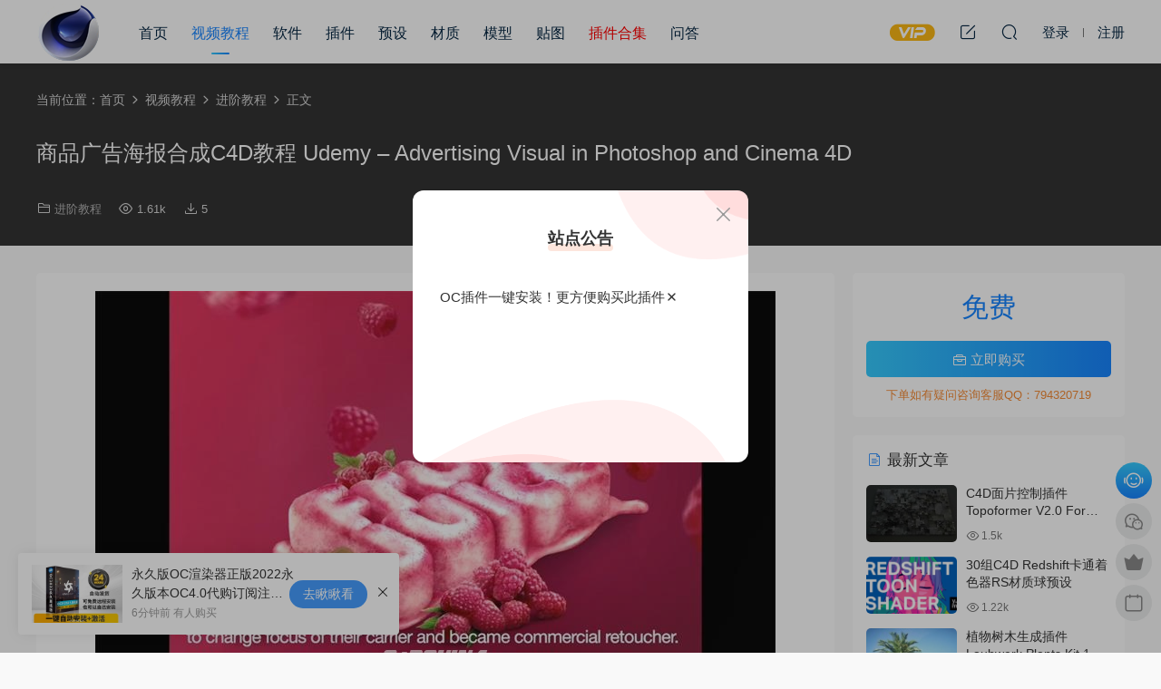

--- FILE ---
content_type: text/html; charset=UTF-8
request_url: https://www.c4dchina.com/7600.html
body_size: 10901
content:
<!DOCTYPE HTML>
<html lang="zh-CN">
<head>
  <meta charset="UTF-8">
  <meta http-equiv="X-UA-Compatible" content="IE=edge,chrome=1">
  <meta name="viewport" content="width=device-width,minimum-scale=1.0,maximum-scale=1.0,user-scalable=no"/>
  <meta name="apple-mobile-web-app-title" content="C4D爱好者的集结地">
  <meta http-equiv="Cache-Control" content="no-siteapp">
    <title>商品广告海报合成C4D教程 Udemy – Advertising Visual in Photoshop and Cinema 4D-C4D爱好者的集结地</title>
  <meta name="keywords" content="C4D教程,商品广告海报,进阶教程">
  <meta name="description" content="商品广告海报合成C4D教程 Udemy – Advertising Visual in Photoshop and Cinema 4D  讲解C4D中场景的制作和渲染输出，后期PS进行合成的整个步骤  Learn how to create 3d typography in Cinema 4D and do creative retouching a...">
    <link rel="shortcut icon" href="https://www.c4dchina.com/wp-content/uploads/2018/12/28111356364.ico">
  <meta name='robots' content='max-image-preview:large' />
<link rel='stylesheet' id='classic-theme-styles-css' href='https://www.c4dchina.com/wp-includes/css/classic-themes.min.css?ver=1' type='text/css' media='all' />
<link rel='stylesheet' id='QAPress-css' href='https://www.c4dchina.com/wp-content/plugins/qapress/css/style.css?ver=2.3.1' type='text/css' media='all' />
<style id='QAPress-inline-css' type='text/css'>

        .q-content .topic-tab,.q-content .q-answer .as-user,.q-content .q-answer .as-comment-name,.profile-QAPress-tab .QAPress-tab-item{color: #000000;}
        .q-content .q-topic-wrap a:hover,.q-content .q-answer .as-action a:hover,.q-content .topic-tab:hover,.q-content .topic-title:hover{color:#ff0f0f;}
        .q-content .put-top,.q-content .topic-tab.current-tab,.q-content .q-answer .as-submit .btn-submit,.q-content .q-answer .as-comments-submit,.q-content .q-add-header .btn-post,.q-content .q-pagination .current,.q-btn-new,.profile-QAPress-tab .QAPress-tab-item.active,.q-mobile-ask a{background-color:#000000;}
        .q-content .q-answer .as-submit .btn-submit:hover,.q-content .q-answer .as-comments-submit:hover,.q-content .q-add-header .btn-post:hover,.q-content .topic-tab.current-tab:hover,.q-content .q-pagination a:hover,.q-btn-new:hover,.profile-QAPress-tab .QAPress-tab-item:hover,.q-mobile-ask a:hover{background-color:#ff0f0f;}
        .q-content .q-answer .as-comments-input:focus,.profile-QAPress-tab .QAPress-tab-item{border-color: #000000;}
        .profile-QAPress-tab .QAPress-tab-item:hover{border-color: #ff0f0f;}
        
</style>
<link rel='stylesheet' id='modown-font-css' href='https://www.c4dchina.com/wp-content/themes/modown/static/css/fonts.css?ver=9.41' type='text/css' media='screen' />
<link rel='stylesheet' id='modown-base-css' href='https://www.c4dchina.com/wp-content/themes/modown/static/css/base.css?ver=9.41' type='text/css' media='screen' />
<link rel='stylesheet' id='modown-style-css' href='https://www.c4dchina.com/wp-content/themes/modown-c1/style.css?ver=9.41' type='text/css' media='screen' />
<script type='text/javascript' src='https://www.c4dchina.com/wp-includes/js/jquery/jquery.min.js?ver=3.6.1' id='jquery-core-js'></script>
<script type='text/javascript' src='https://www.c4dchina.com/wp-includes/js/jquery/jquery-migrate.min.js?ver=3.3.2' id='jquery-migrate-js'></script>
<link rel="https://api.w.org/" href="https://www.c4dchina.com/wp-json/" /><link rel="alternate" type="application/json" href="https://www.c4dchina.com/wp-json/wp/v2/posts/7600" /><style id="erphpdown-custom"></style>
    <script>var $ = jQuery;</script>
  <style>
  :root{--theme-color: #1784ff;--theme-color2: #36cbff;--theme-radius: 5px;}    .nav-main > li, .nav-main > li > a, .nav-right a{color:#062743;}
    body.night .nav-main > li, body.night .nav-main > li > a, body.night .nav-right a{color:#999;}
    @media (max-width: 768px){
      .nav-right .nav-button a {color: #062743;}
    }
      .erphpdown-box, .erphpdown, .article-content .erphpdown-content-vip{background: transparent !important;border: 2px dashed var(--theme-color);}
    .erphpdown-box .erphpdown-title{display: inline-block;}
  .logo a img{width:70px;height:auto;max-height:100%}@media (max-width: 1024px){.logo a img{width:60px;height:auto;max-height:100%}}@media (max-width: 768px){}@media (max-width:480px){}.post-content ul.list-unstyled li{
    list-style: none;
}
span.label{
    background: #8bc34a;
    color: #fff;
    padding: 2px 25px;
    margin-right: 10px;
    border-radius: 3px;
    line-height: 1em;
    font-size: .9em;
}
span.label.label-info{
    background: #2196f3;
}</style></head>
<body class="post-template-default single single-post postid-7600 single-format-standard">
<header class="header">
  <div class="container clearfix">

    
        <div class="logo">
      <a href="https://www.c4dchina.com" title="C4D爱好者的集结地"><img src="https://www.c4dchina.com/wp-content/uploads/2020/02/17134032664.png" data-light="https://www.c4dchina.com/wp-content/uploads/2020/02/17134032664.png" data-dark="https://www.c4dchina.com/wp-content/uploads/2020/02/17134032664.png" alt="C4D爱好者的集结地" /></a>
    </div>

    <ul class="nav-main">
      <li id="menu-item-26" class="menu-item menu-item-type-post_type menu-item-object-page menu-item-home menu-item-26"><a href="https://www.c4dchina.com/">首页</a></li>
<li id="menu-item-30" class="menu-item menu-item-type-taxonomy menu-item-object-category current-post-ancestor menu-item-30"><a href="https://www.c4dchina.com/tutorial">视频教程</a></li>
<li id="menu-item-32" class="menu-item menu-item-type-taxonomy menu-item-object-category menu-item-32"><a href="https://www.c4dchina.com/software">软件</a></li>
<li id="menu-item-27" class="menu-item menu-item-type-taxonomy menu-item-object-category menu-item-27"><a href="https://www.c4dchina.com/soft">插件</a></li>
<li id="menu-item-33" class="menu-item menu-item-type-taxonomy menu-item-object-category menu-item-33"><a href="https://www.c4dchina.com/lib4d">预设</a></li>
<li id="menu-item-28" class="menu-item menu-item-type-taxonomy menu-item-object-category menu-item-28"><a href="https://www.c4dchina.com/material">材质</a></li>
<li id="menu-item-29" class="menu-item menu-item-type-taxonomy menu-item-object-category menu-item-29"><a href="https://www.c4dchina.com/model">模型</a></li>
<li id="menu-item-31" class="menu-item menu-item-type-taxonomy menu-item-object-category menu-item-31"><a href="https://www.c4dchina.com/texture">贴图</a></li>
<li id="menu-item-7434" class="menu-item menu-item-type-custom menu-item-object-custom menu-item-7434"><a href="https://www.c4dchina.com/7430.html"><font color="#FF0000">插件合集</font></a></li>
<li id="menu-item-7514" class="menu-item menu-item-type-post_type menu-item-object-page menu-item-7514"><a href="https://www.c4dchina.com/questions">问答</a></li>
    </ul>

    
    <ul class="nav-right">
                  <li class="nav-vip">
        <a href="https://www.c4dchina.com/vip"><i class="icon icon-vip-s"></i></a>
      </li>
                  <li class="nav-tougao">
        <a href="https://www.c4dchina.com/%e6%8a%95%e7%a8%bf" title="投稿"><i class="icon icon-edit"></i></a>
      </li>
                              <li class="nav-search">
        <a href="javascript:;" class="search-loader" title="搜索"><i class="icon icon-search"></i></a>
      </li>
                    <li class="nav-login no"><a href="https://www.c4dchina.com/login?redirect_to=https://www.c4dchina.com/7600.html" class="signin-loader" rel="nofollow"><i class="icon icon-user"></i><span>登录</span></a><b class="nav-line"></b><a href="https://www.c4dchina.com/login?action=register&redirect_to=https://www.c4dchina.com/7600.html" class="signup-loader" rel="nofollow"><span>注册</span></a></li>
                    <li class="nav-button"><a href="javascript:;" class="nav-loader"><i class="icon icon-menu"></i></a></li>
          </ul>

  </div>
</header>


<div class="search-wrap">
  <div class="container search-wrap-container">
    <form action="https://www.c4dchina.com/" class="search-form" method="get">
      <div class="search-cat">所有分类</div>      <input autocomplete="off" class="search-input" name="s" placeholder="输入关键字回车" type="text">
      <button class="search-btn" type="submit"><i class="icon icon-search"></i>搜索</button>
      <i class="icon icon-close"></i>
      <input type="hidden" name="cat" class="search-cat-val">
      <div class="search-cats"><ul><li data-id="">所有分类</li><li data-id="1">模型</li><li data-id="2">视频教程</li><li data-id="3">材质</li><li data-id="4">软件</li><li data-id="5">插件</li><li data-id="6">预设</li><li data-id="7">贴图</li><li data-id="8">基础教程</li></ul></div>    </form>
  </div>
</div><div class="banner-page banner-post" >
	<div class="container">
		<div class="breadcrumbs">当前位置：<span><a href="https://www.c4dchina.com/" itemprop="url"><span itemprop="title">首页</span></a></span> <span class="sep"><i class="dripicons dripicons-chevron-right"></i></span> <span><a href="https://www.c4dchina.com/tutorial" itemprop="url"><span itemprop="title">视频教程</span></a></span> <span class="sep"><i class="dripicons dripicons-chevron-right"></i></span> <span><a href="https://www.c4dchina.com/tutorial/jjjc" itemprop="url"><span itemprop="title">进阶教程</span></a></span> <span class="sep"><i class="dripicons dripicons-chevron-right"></i></span> <span class="current">正文</span></div>		<div class="article-header">	<h1 class="article-title">商品广告海报合成C4D教程 Udemy – Advertising Visual in Photoshop and Cinema 4D</h1>
	<div class="article-meta">
						<span class="item item-cats"><i class="icon icon-cat"></i> <a href="https://www.c4dchina.com/tutorial/jjjc">进阶教程</a></span>		<span class="item"><i class="icon icon-eye"></i> 1.61k</span>		<span class="item"><i class="icon icon-download"></i> 5</span>					</div>
</div>	</div>
</div>
<div class="main">
		<div class="container clearfix">
								<div class="content-wrap">
	    	<div class="content">
	    			    			    			    			    		<article class="single-content">
		    		<div class="article-content clearfix">
		    					    					    					    						    						    						    						    			<p style="text-align: center;"><img decoding="async" class="alignnone size-full wp-image-7601" src="https://www.c4dchina.com/wp-content/uploads/2020/02/02050708622.jpg" alt="" width="750" height="420" /></p>
<p><strong>商品广告海报合成C4D教程 Udemy – Advertising Visual in Photoshop and Cinema 4D</strong></p>
<p>讲解C4D中场景的制作和渲染输出，后期PS进行合成的整个步骤</p>
<p>Learn how to create 3d typography in Cinema 4D and do creative retouching and compositing in Photoshop</p>
<ul>
<li>Part 1: Sketching your idea</li>
<li>Part 2: Creating base shape  in Cinema 4d</li>
<li>Part 3: Adding lights and materials in Cinema 4D. Rendering</li>
<li>Part 4: Adding textures and melted liquid to the typography ice cream in Photoshop</li>
<li>Part 5: Working with composition, adding raspberries, depth of field and final color grading in Photoshop</li>
</ul>
			    						    						    					    		<style>.erphpdown-box, .erphpdown-box + .article-custom-metas{display:block;}</style><div class="erphpdown-box"><span class="erphpdown-title">资源下载</span><div class="erphpdown-con clearfix"><div class="erphpdown-price">下载价格<span>免费</span></div><div class="erphpdown-cart"><a href="javascript:;" class="down signin-loader">立即购买</a></div></div><div class="tips2">下单如有疑问咨询客服QQ：794320719</div></div>			    				    					            </div>
		    			<div class="article-act">
						<a href="javascript:;" class="article-collect signin-loader" title="收藏"><i class="icon icon-star"></i> <span>0</span></a>
							<a href="javascript:;" class="article-zan" data-id="7600"><i class="icon icon-zan"></i> <span>0</span></a>
		</div>
		            <div class="article-tags"><a href="https://www.c4dchina.com/tag/c4d%e6%95%99%e7%a8%8b" rel="tag">C4D教程</a><a href="https://www.c4dchina.com/tag/%e5%95%86%e5%93%81%e5%b9%bf%e5%91%8a%e6%b5%b7%e6%8a%a5" rel="tag">商品广告海报</a></div>					<div class="article-shares"><a href="javascript:;" data-url="https://www.c4dchina.com/7600.html" class="share-weixin"><i class="icon icon-weixin"></i></a><a data-share="qzone" class="share-qzone" data-url="https://www.c4dchina.com/7600.html"><i class="icon icon-qzone"></i></a><a data-share="weibo" class="share-tsina" data-url="https://www.c4dchina.com/7600.html"><i class="icon icon-weibo"></i></a><a data-share="qq" class="share-sqq" data-url="https://www.c4dchina.com/7600.html"><i class="icon icon-qq"></i></a><a data-share="douban" class="share-douban" data-url="https://www.c4dchina.com/7600.html"><i class="icon icon-douban"></i></a></div>	            </article>
	            	            	            <nav class="article-nav">
	                <span class="article-nav-prev">上一篇<br><a href="https://www.c4dchina.com/7591.html" rel="prev">三维扁平化和尚人物MG动画AE/C4D教程 Motion Design School – 3D Monks Animation Masterclass</a></span>
	                <span class="article-nav-next">下一篇<br><a href="https://www.c4dchina.com/7605.html" rel="next">无限循环三维场景动画C4D教程 Motion Design School – Cinema 4D Infinite 3D Loops Masterclass</a></span>
	            </nav>
	            	            	            <div class="single-related"><h3 class="related-title"><i class="icon icon-related"></i> 猜你喜欢</h3><div class="grids relateds clearfix"><div class="post grid"  data-id="8989">
    <div class="img">
        <a href="https://www.c4dchina.com/8989.html" title="C4D小球碰撞动画教程(英文字幕) Skillshare – A Beginner’s Guide to 3D Simulation in Cinema 4D" target="" rel="bookmark">
        <img src="https://www.c4dchina.com/wp-content/themes/modown/static/img/thumbnail.png" data-src="https://www.c4dchina.com/wp-content/themes/modown/timthumb.php?src=https://www.c4dchina.com/wp-content/uploads/2022/03/05133522892.jpg&w=285&h=180&zc=1&q=95&a=c" class="thumb" alt="C4D小球碰撞动画教程(英文字幕) Skillshare – A Beginner’s Guide to 3D Simulation in Cinema 4D">
                </a>
        <div class="img-cat"><a href="https://www.c4dchina.com/tutorial/anli">案例</a></div>    </div>
    <div class="con">
        
        <div class="tag"><a href="https://www.c4dchina.com/tag/c4d" target="_blank">C4D</a><a href="https://www.c4dchina.com/tag/%e5%b0%8f%e7%90%83%e7%a2%b0%e6%92%9e" target="_blank">小球碰撞</a></div>
        <h3 itemprop="name headline"><a itemprop="url" rel="bookmark" href="https://www.c4dchina.com/8989.html" title="C4D小球碰撞动画教程(英文字幕) Skillshare – A Beginner’s Guide to 3D Simulation in Cinema 4D" target="">C4D小球碰撞动画教程(英文字幕) Skillshare – A Beginner’s Guide to 3D Simulation in Cinema 4D</a></h3>

                <div class="excerpt">C4D小球碰撞动画教程(英文字幕) Skillshare – A Beginner’s Guide to 3D Simulatio...</div>
        <div class="grid-meta">
            <span class="views"><i class="icon icon-eye"></i> 1.92k</span><span class="downs"><i class="icon icon-download"></i> 0</span>        </div>

            </div>

        </div><div class="post grid"  data-id="8983">
    <div class="img">
        <a href="https://www.c4dchina.com/8983.html" title="C4D+Blender分形特效三维场景教程+工程 Gumroad – Octane Vectron Fractal PACK N°2 – Tutorials – Cinema 4D &#038; Blender scenes" target="" rel="bookmark">
        <img src="https://www.c4dchina.com/wp-content/themes/modown/static/img/thumbnail.png" data-src="https://www.c4dchina.com/wp-content/themes/modown/timthumb.php?src=https://www.c4dchina.com/wp-content/uploads/2022/03/05132843685.jpg&w=285&h=180&zc=1&q=95&a=c" class="thumb" alt="C4D+Blender分形特效三维场景教程+工程 Gumroad – Octane Vectron Fractal PACK N°2 – Tutorials – Cinema 4D &#038; Blender scenes">
                </a>
        <div class="img-cat"><a href="https://www.c4dchina.com/tutorial/anli">案例</a></div>    </div>
    <div class="con">
        
        <div class="tag"><a href="https://www.c4dchina.com/tag/blender" target="_blank">Blender</a><a href="https://www.c4dchina.com/tag/c4d" target="_blank">C4D</a><a href="https://www.c4dchina.com/tag/octane-vectron-fractal-pack" target="_blank">Octane Vectron Fractal PACK</a></div>
        <h3 itemprop="name headline"><a itemprop="url" rel="bookmark" href="https://www.c4dchina.com/8983.html" title="C4D+Blender分形特效三维场景教程+工程 Gumroad – Octane Vectron Fractal PACK N°2 – Tutorials – Cinema 4D &#038; Blender scenes" target="">C4D+Blender分形特效三维场景教程+工程 Gumroad – Octane Vectron Fractal PACK N°2 – Tutorials – Cinema 4D &#038; Blender scenes</a></h3>

                <div class="excerpt">C4D+Blender分形特效三维场景教程+工程 Gumroad – Octane Vectron Fractal PACK N°...</div>
        <div class="grid-meta">
            <span class="views"><i class="icon icon-eye"></i> 1.98k</span><span class="downs"><i class="icon icon-download"></i> 0</span>        </div>

            </div>

        </div><div class="post grid"  data-id="8974">
    <div class="img">
        <a href="https://www.c4dchina.com/8974.html" title="C4D Octane基础摄影棚灯光设置渲染教程 Skillshare – Cinema 4D Studio Lighting" target="" rel="bookmark">
        <img src="https://www.c4dchina.com/wp-content/themes/modown/static/img/thumbnail.png" data-src="https://www.c4dchina.com/wp-content/themes/modown/timthumb.php?src=https://www.c4dchina.com/wp-content/uploads/2022/03/05130523195.jpg&w=285&h=180&zc=1&q=95&a=c" class="thumb" alt="C4D Octane基础摄影棚灯光设置渲染教程 Skillshare – Cinema 4D Studio Lighting">
                </a>
        <div class="img-cat"><a href="https://www.c4dchina.com/tutorial/jjjc">进阶教程</a></div>    </div>
    <div class="con">
        
        <div class="tag"><a href="https://www.c4dchina.com/tag/octane%e5%9f%ba%e7%a1%80" target="_blank">OCTANE基础</a><a href="https://www.c4dchina.com/tag/%e7%81%af%e5%85%89%e8%ae%be%e7%bd%ae" target="_blank">灯光设置</a></div>
        <h3 itemprop="name headline"><a itemprop="url" rel="bookmark" href="https://www.c4dchina.com/8974.html" title="C4D Octane基础摄影棚灯光设置渲染教程 Skillshare – Cinema 4D Studio Lighting" target="">C4D Octane基础摄影棚灯光设置渲染教程 Skillshare – Cinema 4D Studio Lighting</a></h3>

                <div class="excerpt">C4D Octane基础摄影棚灯光设置渲染教程 Skillshare – Cinema 4D Studio Lighting
...</div>
        <div class="grid-meta">
            <span class="views"><i class="icon icon-eye"></i> 1.41k</span><span class="downs"><i class="icon icon-download"></i> 0</span>        </div>

            </div>

        </div><div class="post grid"  data-id="8880">
    <div class="img">
        <a href="https://www.c4dchina.com/8880.html" title="C4D宇航员三维创意场景动画教程 Skillshare – Astronaut Animation Motion Graphics &#038; Rendering in Cinema 4D &#038; Redshift" target="" rel="bookmark">
        <img src="https://www.c4dchina.com/wp-content/themes/modown/static/img/thumbnail.png" data-src="https://www.c4dchina.com/wp-content/themes/modown/timthumb.php?src=https://www.c4dchina.com/wp-content/uploads/2021/12/26110047494.jpg&w=285&h=180&zc=1&q=95&a=c" class="thumb" alt="C4D宇航员三维创意场景动画教程 Skillshare – Astronaut Animation Motion Graphics &#038; Rendering in Cinema 4D &#038; Redshift">
                </a>
        <div class="img-cat"><a href="https://www.c4dchina.com/tutorial/jjjc">进阶教程</a></div>    </div>
    <div class="con">
        
        <div class="tag"><a href="https://www.c4dchina.com/tag/c4d%e5%ae%87%e8%88%aa%e5%91%98" target="_blank">C4D宇航员</a><a href="https://www.c4dchina.com/tag/%e4%b8%89%e7%bb%b4%e5%88%9b%e6%84%8f" target="_blank">三维创意</a></div>
        <h3 itemprop="name headline"><a itemprop="url" rel="bookmark" href="https://www.c4dchina.com/8880.html" title="C4D宇航员三维创意场景动画教程 Skillshare – Astronaut Animation Motion Graphics &#038; Rendering in Cinema 4D &#038; Redshift" target="">C4D宇航员三维创意场景动画教程 Skillshare – Astronaut Animation Motion Graphics &#038; Rendering in Cinema 4D &#038; Redshift</a></h3>

                <div class="excerpt">
C4D宇航员三维创意场景动画教程 Skillshare – Astronaut Animation Motion Graph...</div>
        <div class="grid-meta">
            <span class="views"><i class="icon icon-eye"></i> 1.68k</span><span class="downs"><i class="icon icon-download"></i> 0</span>        </div>

            </div>

        </div><div class="post grid"  data-id="8856">
    <div class="img">
        <a href="https://www.c4dchina.com/8856.html" title="电商插画风格C4D三维场景教程(英文字幕) Domestika – 3D Typography Playing with Color and Volume by Thomas Burden" target="" rel="bookmark">
        <img src="https://www.c4dchina.com/wp-content/themes/modown/static/img/thumbnail.png" data-src="https://www.c4dchina.com/wp-content/themes/modown/timthumb.php?src=https://www.c4dchina.com/wp-content/uploads/2021/11/27091330640.jpg&w=285&h=180&zc=1&q=95&a=c" class="thumb" alt="电商插画风格C4D三维场景教程(英文字幕) Domestika – 3D Typography Playing with Color and Volume by Thomas Burden">
                </a>
        <div class="img-cat"><a href="https://www.c4dchina.com/tutorial/jjjc">进阶教程</a></div>    </div>
    <div class="con">
        
        <div class="tag"><a href="https://www.c4dchina.com/tag/c4d" target="_blank">C4D</a><a href="https://www.c4dchina.com/tag/%e4%b8%89%e7%bb%b4%e5%9c%ba%e6%99%af%e6%95%99%e7%a8%8b" target="_blank">三维场景教程</a><a href="https://www.c4dchina.com/tag/%e7%94%b5%e5%95%86%e6%8f%92%e7%94%bb%e9%a3%8e%e6%a0%bc" target="_blank">电商插画风格</a></div>
        <h3 itemprop="name headline"><a itemprop="url" rel="bookmark" href="https://www.c4dchina.com/8856.html" title="电商插画风格C4D三维场景教程(英文字幕) Domestika – 3D Typography Playing with Color and Volume by Thomas Burden" target="">电商插画风格C4D三维场景教程(英文字幕) Domestika – 3D Typography Playing with Color and Volume by Thomas Burden</a></h3>

                <div class="excerpt">电商插画风格C4D三维场景教程(英文字幕) Domestika – 3D Typography Playing with ...</div>
        <div class="grid-meta">
            <span class="views"><i class="icon icon-eye"></i> 1.78k</span><span class="downs"><i class="icon icon-download"></i> 0</span>        </div>

            </div>

        </div><div class="post grid"  data-id="8853">
    <div class="img">
        <a href="https://www.c4dchina.com/8853.html" title="C4D宇宙星球场景建模材质灯光教程(英文字幕) Skillshare – Modelling Texturing and Lighting SPACE SCENES in Cinema 4D Octane" target="" rel="bookmark">
        <img src="https://www.c4dchina.com/wp-content/themes/modown/static/img/thumbnail.png" data-src="https://www.c4dchina.com/wp-content/themes/modown/timthumb.php?src=https://www.c4dchina.com/wp-content/uploads/2021/11/27084746861.jpg&w=285&h=180&zc=1&q=95&a=c" class="thumb" alt="C4D宇宙星球场景建模材质灯光教程(英文字幕) Skillshare – Modelling Texturing and Lighting SPACE SCENES in Cinema 4D Octane">
                </a>
        <div class="img-cat"><a href="https://www.c4dchina.com/tutorial/jjjc">进阶教程</a></div>    </div>
    <div class="con">
        
        <div class="tag"><a href="https://www.c4dchina.com/tag/c4d" target="_blank">C4D</a><a href="https://www.c4dchina.com/tag/%e5%ae%87%e5%ae%99%e6%98%9f%e7%90%83%e5%9c%ba%e6%99%af" target="_blank">宇宙星球场景</a><a href="https://www.c4dchina.com/tag/%e5%bb%ba%e6%a8%a1%e6%9d%90%e8%b4%a8" target="_blank">建模材质</a></div>
        <h3 itemprop="name headline"><a itemprop="url" rel="bookmark" href="https://www.c4dchina.com/8853.html" title="C4D宇宙星球场景建模材质灯光教程(英文字幕) Skillshare – Modelling Texturing and Lighting SPACE SCENES in Cinema 4D Octane" target="">C4D宇宙星球场景建模材质灯光教程(英文字幕) Skillshare – Modelling Texturing and Lighting SPACE SCENES in Cinema 4D Octane</a></h3>

                <div class="excerpt">C4D宇宙星球场景建模材质灯光教程(英文字幕) Skillshare – Modelling Texturing an...</div>
        <div class="grid-meta">
            <span class="views"><i class="icon icon-eye"></i> 1.2k</span><span class="downs"><i class="icon icon-download"></i> 0</span>        </div>

            </div>

        </div></div></div>	            <div class="single-comment">
	<h3 class="comments-title" id="comments">
		<i class="icon icon-comments"></i> 评论<small>0</small>
	</h3>
	<div id="respond" class="comments-respond no_webshot">
				
		<form action="https://www.c4dchina.com/wp-comments-post.php" method="post" id="commentform">
			<div class="comt">
				<div class="comt-title">
					<img src="https://www.c4dchina.com/wp-content/themes/modown/static/img/avatar.png" class="avatar avatar-50 photo" width="50" height="50" />					<p><a id="cancel-comment-reply-link" href="javascript:;">取消</a></p>
				</div>
															<div class="comt-comterinfo" id="comment-author-info" >
							<ul>
								<li><input class="ipt" type="text" name="author" id="author" value="" tabindex="2" placeholder="昵称"></li>
								<li><input class="ipt" type="text" name="email" id="email" value="" tabindex="3" placeholder="邮箱"></li>
								<li style="display: none"><input class="ipt" type="text" name="url" id="url" value="" tabindex="4" placeholder="网址"></li>
							</ul>
						</div>
													<div class="comt-box">
					<textarea placeholder="写点什么..." class="comt-area" name="comment" id="comment" cols="100%" rows="3" tabindex="1" onkeydown="if(event.ctrlKey&amp;&amp;event.keyCode==13){document.getElementById('submit').click();return false};"></textarea>
				</div>
				<div class="comt-ctrl">
										<div class="comt-tips"></div>
					<input type='hidden' name='comment_post_ID' value='7600' id='comment_post_ID' />
<input type='hidden' name='comment_parent' id='comment_parent' value='0' />
					<button class="comt-submit" type="submit" name="submit" id="submit" tabindex="5">提交</button>
				</div>

				
			</div>

		</form>
			</div>
	</div>



	            	    	</div>
	    </div>
		<aside class="sidebar">
	<div class="theiaStickySidebar">
	<div class="widget widget-erphpdown"><div class="item price"><span>免费</span></div><a href="javascript:;" class="down signin-loader"><i class="icon icon-work"></i> 立即购买</a><div class="tips">下单如有疑问咨询客服QQ：794320719</div></div>
	<div class="widget widget-postlist"><h3><i class="icon icon-posts"></i> 最新文章</h3><ul class="clearfix hasimg">        <li>
                    <a href="https://www.c4dchina.com/10728.html" title="C4D面片控制插件 Topoformer V2.0 For Cinema 4D R23 – 2024 Win/Mac" target="" rel="bookmark" class="img">
		    <img src="https://www.c4dchina.com/wp-content/themes/modown/timthumb.php?src=https://www.c4dchina.com/wp-content/uploads/2025/01/05203506967.jpg&w=105&h=66&zc=1&q=95&a=c" class="thumb" alt="C4D面片控制插件 Topoformer V2.0 For Cinema 4D R23 – 2024 Win/Mac">
		  </a>
		  		            <h4><a href="https://www.c4dchina.com/10728.html" target="" title="C4D面片控制插件 Topoformer V2.0 For Cinema 4D R23 – 2024 Win/Mac">C4D面片控制插件 Topoformer V2.0 For Cinema 4D R23 – 2024 Win/Mac</a></h4>
          <p class="meta">
          	          	<span class="views"><i class="icon icon-eye"></i> 1.5k</span>          	          </p>
                  </li>
		        <li>
                    <a href="https://www.c4dchina.com/10720.html" title="30组C4D Redshift卡通着色器RS材质球预设" target="" rel="bookmark" class="img">
		    <img src="https://www.c4dchina.com/wp-content/themes/modown/timthumb.php?src=https://www.c4dchina.com/wp-content/uploads/2025/01/05192808410.png&w=105&h=66&zc=1&q=95&a=c" class="thumb" alt="30组C4D Redshift卡通着色器RS材质球预设">
		  </a>
		  		            <h4><a href="https://www.c4dchina.com/10720.html" target="" title="30组C4D Redshift卡通着色器RS材质球预设">30组C4D Redshift卡通着色器RS材质球预设</a></h4>
          <p class="meta">
          	          	<span class="views"><i class="icon icon-eye"></i> 1.22k</span>          	          </p>
                  </li>
		        <li>
                    <a href="https://www.c4dchina.com/10707.html" title="植物树木生成插件 Laubwerk Plants Kit 1-7 v1.0.50 For C4D/MAX/Maya/SketchUp Win/Mac" target="" rel="bookmark" class="img">
		    <img src="https://www.c4dchina.com/wp-content/themes/modown/timthumb.php?src=https://www.c4dchina.com/wp-content/uploads/2024/09/17092913509.jpg&w=105&h=66&zc=1&q=95&a=c" class="thumb" alt="植物树木生成插件 Laubwerk Plants Kit 1-7 v1.0.50 For C4D/MAX/Maya/SketchUp Win/Mac">
		  </a>
		  		            <h4><a href="https://www.c4dchina.com/10707.html" target="" title="植物树木生成插件 Laubwerk Plants Kit 1-7 v1.0.50 For C4D/MAX/Maya/SketchUp Win/Mac">植物树木生成插件 Laubwerk Plants Kit 1-7 v1.0.50 For C4D/MAX/Maya/SketchUp Win/Mac</a></h4>
          <p class="meta">
          	          	<span class="views"><i class="icon icon-eye"></i> 1.37k</span>          	          </p>
                  </li>
		        <li>
                    <a href="https://www.c4dchina.com/10704.html" title="C4D实时交互渲染器破解版 Corona Renderer 12.1 for Cinema 4D R17-2024+离线材质预设库" target="" rel="bookmark" class="img">
		    <img src="https://www.c4dchina.com/wp-content/themes/modown/timthumb.php?src=https://www.c4dchina.com/wp-content/uploads/2024/09/17083616363.jpg&w=105&h=66&zc=1&q=95&a=c" class="thumb" alt="C4D实时交互渲染器破解版 Corona Renderer 12.1 for Cinema 4D R17-2024+离线材质预设库">
		  </a>
		  		            <h4><a href="https://www.c4dchina.com/10704.html" target="" title="C4D实时交互渲染器破解版 Corona Renderer 12.1 for Cinema 4D R17-2024+离线材质预设库">C4D实时交互渲染器破解版 Corona Renderer 12.1 for Cinema 4D R17-2024+离线材质预设库</a></h4>
          <p class="meta">
          	          	<span class="views"><i class="icon icon-eye"></i> 1.81k</span>          	          </p>
                  </li>
		        <li>
                    <a href="https://www.c4dchina.com/10701.html" title="三维渲染室内摄影棚灯光HDR环境软件 Lightmap HDR Light Studio Xenon V8.2.2.2024.0701 Win破解版 + 接口插件" target="" rel="bookmark" class="img">
		    <img src="https://www.c4dchina.com/wp-content/themes/modown/timthumb.php?src=https://www.c4dchina.com/wp-content/uploads/2024/09/17082750797.jpg&w=105&h=66&zc=1&q=95&a=c" class="thumb" alt="三维渲染室内摄影棚灯光HDR环境软件 Lightmap HDR Light Studio Xenon V8.2.2.2024.0701 Win破解版 + 接口插件">
		  </a>
		  		            <h4><a href="https://www.c4dchina.com/10701.html" target="" title="三维渲染室内摄影棚灯光HDR环境软件 Lightmap HDR Light Studio Xenon V8.2.2.2024.0701 Win破解版 + 接口插件">三维渲染室内摄影棚灯光HDR环境软件 Lightmap HDR Light Studio Xenon V8.2.2.2024.0701 Win破解版 + 接口插件</a></h4>
          <p class="meta">
          	          	<span class="views"><i class="icon icon-eye"></i> 1.42k</span>          	          </p>
                  </li>
		        <li>
                    <a href="https://www.c4dchina.com/10698.html" title="MAXON Cinema 4D C4D 2025.0.0 Win中文版/英文版/破解版" target="" rel="bookmark" class="img">
		    <img src="https://www.c4dchina.com/wp-content/themes/modown/timthumb.php?src=https://www.c4dchina.com/wp-content/uploads/2024/09/17075835404.jpg&w=105&h=66&zc=1&q=95&a=c" class="thumb" alt="MAXON Cinema 4D C4D 2025.0.0 Win中文版/英文版/破解版">
		  </a>
		  		            <h4><a href="https://www.c4dchina.com/10698.html" target="" title="MAXON Cinema 4D C4D 2025.0.0 Win中文版/英文版/破解版">MAXON Cinema 4D C4D 2025.0.0 Win中文版/英文版/破解版</a></h4>
          <p class="meta">
          	          	<span class="views"><i class="icon icon-eye"></i> 3.11k</span>          	          </p>
                  </li>
		        <li>
                    <a href="https://www.c4dchina.com/10654.html" title="永久版OC渲染器正版2022永久版本OC4.0代购订阅注册C4D插件汉化双语2023 Octane Render渲染器" target="" rel="bookmark" class="img">
		    <img src="https://www.c4dchina.com/wp-content/themes/modown/timthumb.php?src=https://www.c4dchina.com/wp-content/uploads/2024/05/06230544840.jpg&w=105&h=66&zc=1&q=95&a=c" class="thumb" alt="永久版OC渲染器正版2022永久版本OC4.0代购订阅注册C4D插件汉化双语2023 Octane Render渲染器">
		  </a>
		  		            <h4><a href="https://www.c4dchina.com/10654.html" target="" title="永久版OC渲染器正版2022永久版本OC4.0代购订阅注册C4D插件汉化双语2023 Octane Render渲染器">永久版OC渲染器正版2022永久版本OC4.0代购订阅注册C4D插件汉化双语2023 Octane Render渲染器</a></h4>
          <p class="meta">
          	          	<span class="views"><i class="icon icon-eye"></i> 7.92k</span>          	<span class="price"><span class="fee"><i class="icon icon-money"></i> 19</span></span>          </p>
                  </li>
		</ul></div><div class="widget widget-tags"><h3><i class="icon icon-tag"></i> 热门标签</h3><div class="items"><a href="https://www.c4dchina.com/tag/c4d">C4D</a><a href="https://www.c4dchina.com/tag/c4d%e6%a8%a1%e5%9e%8b">C4D模型</a><a href="https://www.c4dchina.com/tag/%e6%a8%a1%e5%9e%8b">模型</a><a href="https://www.c4dchina.com/tag/c4d%e6%8f%92%e4%bb%b6">C4D插件</a><a href="https://www.c4dchina.com/tag/%e6%9d%90%e8%b4%a8">材质</a><a href="https://www.c4dchina.com/tag/c4d%e9%a2%84%e8%ae%be">C4D预设</a><a href="https://www.c4dchina.com/tag/%e8%b4%b4%e5%9b%be">贴图</a><a href="https://www.c4dchina.com/tag/c4d%e6%95%99%e7%a8%8b">C4D教程</a><a href="https://www.c4dchina.com/tag/%e6%95%99%e7%a8%8b">教程</a><a href="https://www.c4dchina.com/tag/%e9%9d%99%e5%b8%a7%e5%b7%a5%e7%a8%8b">静帧工程</a><a href="https://www.c4dchina.com/tag/%e6%b8%b2%e6%9f%93">渲染</a><a href="https://www.c4dchina.com/tag/%e8%a7%86%e9%a2%91%e6%95%99%e7%a8%8b">视频教程</a><a href="https://www.c4dchina.com/tag/%e6%8f%92%e4%bb%b6">插件</a><a href="https://www.c4dchina.com/tag/%e4%b8%ad%e6%96%87">中文</a><a href="https://www.c4dchina.com/tag/%e5%90%88%e9%9b%86">合集</a><a href="https://www.c4dchina.com/tag/%e5%8a%a8%e7%94%bb%e5%b7%a5%e7%a8%8b">动画工程</a><a href="https://www.c4dchina.com/tag/cinema-4d">cinema 4d</a><a href="https://www.c4dchina.com/tag/%e5%bb%ba%e6%a8%a1">建模</a><a href="https://www.c4dchina.com/tag/%e5%9c%ba%e6%99%af">场景</a><a href="https://www.c4dchina.com/tag/%e9%87%91%e5%b1%9e%e6%9d%90%e8%b4%a8">金属材质</a><a href="https://www.c4dchina.com/tag/%e5%8a%a8%e7%94%bb">动画</a><a href="https://www.c4dchina.com/tag/octane-render">Octane Render</a><a href="https://www.c4dchina.com/tag/octane">Octane</a><a href="https://www.c4dchina.com/tag/redshift%e6%b8%b2%e6%9f%93%e5%99%a8">Redshift渲染器</a><a href="https://www.c4dchina.com/tag/%e6%b8%b8%e6%88%8f">游戏</a><a href="https://www.c4dchina.com/tag/%e6%9d%90%e8%b4%a8%e9%a2%84%e8%ae%be">材质预设</a><a href="https://www.c4dchina.com/tag/octane%e6%b8%b2%e6%9f%93%e5%99%a8">Octane渲染器</a><a href="https://www.c4dchina.com/tag/%e7%a5%9e%e4%bd%91">神佑</a><a href="https://www.c4dchina.com/tag/%e9%9f%a9%e5%9b%bd">韩国</a><a href="https://www.c4dchina.com/tag/%e5%bc%80%e5%8f%91">开发</a><a href="https://www.c4dchina.com/tag/%e7%a0%94%e5%8f%91">研发</a><a href="https://www.c4dchina.com/tag/%e9%98%bf%e8%af%ba%e5%be%b7">阿诺德</a><a href="https://www.c4dchina.com/tag/%e7%a7%91%e5%b9%bb">科幻</a><a href="https://www.c4dchina.com/tag/%e7%81%b0%e7%8c%a9%e7%8c%a9">灰猩猩</a><a href="https://www.c4dchina.com/tag/c4d%e6%9d%90%e8%b4%a8">C4D材质</a><a href="https://www.c4dchina.com/tag/redshift">Redshift</a><a href="https://www.c4dchina.com/tag/%e5%8d%a1%e9%80%9a">卡通</a><a href="https://www.c4dchina.com/tag/%e5%88%b6%e4%bd%9c">制作</a><a href="https://www.c4dchina.com/tag/%e5%b0%84%e5%87%bb%e6%b8%b8%e6%88%8f">射击游戏</a><a href="https://www.c4dchina.com/tag/%e9%a2%84%e8%ae%be">预设</a></div></div>	</div>	    
</aside>	</div>
</div>
<footer class="footer">
	<div class="container">
	    		<div class="footer-widgets">
	    		    </div>
	    	    	    <div class="copyright"><div class="container">
<div class="footer-widgets">
<div class="widget_text footer-widget widget_custom_html">
<h3>关于我们</h3>
<div class="textwidget custom-html-widget">
<ul>
<li><a href="https://www.c4dchina.com/about">关于我们</a></li>
<li><a href="https://www.c4dchina.com/contact">联系我们</a></li>
<li><a href="https://www.c4dchina.com/sitemap">网站地图</a></li>
<li><a href="https://www.c4dchina.com/feed">订阅RSS</a></li>
</ul>
</div>
</div>
<div class="widget_text footer-widget widget_custom_html">
<h3>常见问题</h3>
<div class="textwidget custom-html-widget">
<ul>
<li><a href="https://www.c4dchina.com/agreements">注册须知</a></li>
<li><a href="https://www.c4dchina.com/recharge">充值相关</a></li>
<li><a href="https://www.c4dchina.com/privacy-policy">隐私政策</a></li>
<li><a href="https://www.c4dchina.com/disclaimer">免责声明</a></li>
</ul>
</div>
</div>
<div class="widget_text footer-widget widget_custom_html">
<h3>分类导航</h3>
<div class="textwidget custom-html-widget">
<ul>
<li><a href="https://www.c4dchina.com/latest">最近更新</a></li>
<li><a href="https://www.c4dchina.com/windows">Win软件</a></li>
<li><a href="https://www.c4dchina.com/macos">Mac软件</a></li>
</ul>
</div>
</div>
<div class="widget_text footer-widget widget_custom_html">
<h3>合作伙伴</h3>
<div class="textwidget custom-html-widget">
<ul>
<li><a href="https://www.c4dchina.com/submit">我要投稿</a></li>
<li><a href="https://www.c4dchina.com/ads">广告服务</a></li>
<li><a href="https://www.c4dchina.com/links">友链申请</a></li>
</ul>
</div>
</div>
<div class="widget_text footer-widget widget_custom_html">
<h3>服务与支持</h3>
<div class="textwidget custom-html-widget">
<ul>
<li><a href="https://www.c4dchina.com/go/qqun" target="_blank" rel="c4dchina noopener">加入QQ一群</a>（验证: c4dchina）</li>
<li><a href="https://www.c4dchina.com/go/qqun" target="_blank" rel="c4dchina noopener">加入QQ二群</a>（验证: c4dchina）</li>
<li><a href="https://www.c4dchina.com/go/qqun" target="_blank" rel="c4dchina noopener">加入电报群</a>（验证: c4dchina）</li>
</ul>
</div>
</div>
</div>
<p class="copyright">© 2018-2018 <a href="#">c4dchina</a> All Rights Reserved.<a href="https://beian.miit.gov.cn/">苏ICP备19023692号-1</a> 站内大部分资源收集于网络，若侵犯了您的合法权益，请联系我们删除！</p>
</div>
</div>
	</div>
</footer>

<div class="bought-barrage bought-barrage-fixed">
	<div class="items">
		<div class="pro-item">
			<a href="https://www.c4dchina.com/10654.html" target="_blank" rel="nofollow"><img src="https://www.c4dchina.com/wp-content/themes/modown/timthumb.php?src=https://www.c4dchina.com/wp-content/uploads/2024/05/06230544840.jpg&w=285&h=180&zc=1&q=95&a=c" alt="永久版OC渲染器正版2022永久版本OC4.0代购订阅注册C4D插件汉化双语2023 Octane Render渲染器"></a>
			<div class="tit">永久版OC渲染器正版2022永久版本OC4.0代购订阅注册C4D插件汉化双语2023 Octane Render渲染器</div>
			<span>6分钟前 有人购买</span>
			<a href="https://www.c4dchina.com/10654.html" target="_blank" class="btt">去瞅瞅看</a>
		</div>
	</div>
	<a href="javascript:;" class="close"><i class="icon icon-close"></i></a>
</div>
<script>
	jQuery(function($){
	    setTimeout(function(){
	    	$(".bought-barrage-fixed").css("left","20px")
	    },"5000");
	    setTimeout(function(){
	    	$(".bought-barrage-fixed").css("left","-800px")
	    },"30000");
	    $(".bought-barrage-fixed .close").click(function(){
	        $(".bought-barrage-fixed").css("left","-800px");
	    });
	});
</script>

<div class="rollbar">
	<ul>
		<li class="qq-li"><a href="http://wpa.qq.com/msgrd?v=3&uin=794320719&site=qq&menu=yes" target="_blank" rel="nofollow"><i class="icon icon-guru2"></i></a><h6>在线客服<i></i></h6></li>		<li class="wx-li"><a href="javascript:;" class="kefu_weixin"><i class="icon icon-weixin"></i><img src="https://www.c4dchina.com/wp-content/uploads/2019/08/07154956382.png"></a></li>		<li class="vip-li"><a href="https://www.c4dchina.com/vip"><i class="icon icon-crown-s"></i></a><h6>升级VIP<i></i></h6></li>							<li><a href="javascript:;" class="signin-loader"><i class="icon icon-calendar"></i></a><h6>每日签到<i></i></h6></li>
												<li class="totop-li"><a href="javascript:;" class="totop"><i class="icon icon-arrow-up"></i></a><h6>返回顶部<i></i></h6></li>    
	</ul>
</div>


<div class="sitetips sitetips-pop">
	<div class="sitetips-header"><h3>站点公告</h3></div>
	<div class="sitetips-main"><div class="sitetips">OC插件一键安装！更方便<a href="https://www.c4dchina.com/10654.html">购买此插件</a><i class="dripicons dripicons-cross"></i></div>
<div class="sign">
<div class="sign-mask"></div>
<div class="container has-social">
<div class="sign-tips"></div>
</div>
</div></div>
	<a href="javascript:;" class="close"><i class="icon icon-close"></i></a>
</div>
<div class="sitetips-pop-shadow"></div>


<div class="sign">			
	<div class="sign-mask"></div>			
	<div class="sign-box">	
				
		<div class="sign-tips"></div>			
		<form id="sign-in">  
		    <div class="form-item" style="text-align:center"><a href="https://www.c4dchina.com"><img class="logo-login" src="https://www.c4dchina.com/wp-content/uploads/2020/02/17134032664.png" alt="C4D爱好者的集结地"></a></div>
			<div class="form-item"><input type="text" name="user_login" class="form-control" id="user_login" placeholder="用户名/邮箱"><i class="icon icon-user"></i></div>			
			<div class="form-item"><input type="password" name="password" class="form-control" id="user_pass" placeholder="密码"><i class="icon icon-lock"></i></div>		
						<div class="form-item">
				<input type="text" class="form-control" id="user_captcha" name="user_captcha" placeholder="验证码"><span class="captcha-clk2">显示验证码</span>
				<i class="icon icon-safe"></i>
			</div>
				
			<div class="sign-submit">			
				<input type="button" class="btn signinsubmit-loader" name="submit" value="登录">  			
				<input type="hidden" name="action" value="signin">			
			</div>			
			<div class="sign-trans">没有账号？<a href="javascript:;" class="erphp-reg-must">注册</a>&nbsp;&nbsp;<a href="https://www.c4dchina.com/login?action=password&redirect_to=https://www.c4dchina.com/7600.html" rel="nofollow" target="_blank">忘记密码？</a></div>		
							
		</form>	
				
		<form id="sign-up" style="display: none;"> 	
		    <div class="form-item" style="text-align:center"><a href="https://www.c4dchina.com"><img class="logo-login" src="https://www.c4dchina.com/wp-content/uploads/2020/02/17134032664.png" alt="C4D爱好者的集结地"></a></div>			
		    	
			<div class="form-item"><input type="text" name="name" class="form-control" id="user_register" placeholder="用户名"><i class="icon icon-user"></i></div>			
			<div class="form-item"><input type="email" name="email" class="form-control" id="user_email" placeholder="邮箱"><i class="icon icon-mail"></i></div>		
			<div class="form-item"><input type="password" name="password2" class="form-control" id="user_pass2" placeholder="密码"><i class="icon icon-lock"></i></div>
						<div class="form-item">
				<input type="text" class="form-control" id="captcha" name="captcha" placeholder="验证码"><span class="captcha-clk2">显示验证码</span>
				<i class="icon icon-safe"></i>
			</div>
				
			<div class="sign-submit">			
				<input type="button" class="btn signupsubmit-loader" name="submit" value="注册">  			
				<input type="hidden" name="action" value="signup">  	
							
			</div>			
			<div class="sign-trans">已有账号？ <a href="javascript:;" class="modown-login-must">登录</a></div>	
				
										
		</form>	
			
					
	</div>			
</div>
<script>
	window._MBT = {uri: 'https://www.c4dchina.com/wp-content/themes/modown', child: 'https://www.c4dchina.com/wp-content/themes/modown-c1', urc: '0', uru: '0', url:'https://www.c4dchina.com', urg: '0', usr: 'https://www.c4dchina.com/user', roll: [], admin_ajax: 'https://www.c4dchina.com/wp-admin/admin-ajax.php', erphpdown: 'https://www.c4dchina.com/wp-content/plugins/erphpdown/', image: '0.6316', hanimated: '0', fancybox: '0', anchor: '0', loading: '', nav: '0', iframe: '0', video_full: '0',tuan: '0',down_fixed: '0', post_h3_nav: '0'};</script>
<script>window._ERPHPDOWN = {"uri":"https://www.c4dchina.com/wp-content/plugins/erphpdown", "payment": "4", "wppay": "scan", "tuan":"", "danmu": "0", "author": "mobantu"}</script>
<script type='text/javascript' id='erphpdown-js-extra'>
/* <![CDATA[ */
var _ERPHP = {"ajaxurl":"https:\/\/www.c4dchina.com\/wp-admin\/admin-ajax.php"};
/* ]]> */
</script>
<script type='text/javascript' src='https://www.c4dchina.com/wp-content/plugins/erphpdown/static/erphpdown.js?ver=17.4' id='erphpdown-js'></script>
<script type='text/javascript' id='QAPress-js-js-extra'>
/* <![CDATA[ */
var QAPress_js = {"ajaxurl":"https:\/\/www.c4dchina.com\/wp-admin\/admin-ajax.php","ajaxloading":"https:\/\/www.c4dchina.com\/wp-content\/plugins\/qapress\/images\/loading.gif"};
/* ]]> */
</script>
<script type='text/javascript' src='https://www.c4dchina.com/wp-content/plugins/qapress/js/scripts.min.js?ver=2.3.1' id='QAPress-js-js'></script>
<script type='text/javascript' src='https://www.c4dchina.com/wp-content/themes/modown/static/js/lib.js?ver=9.41' id='modown-lib-js'></script>
<script type='text/javascript' src='https://www.c4dchina.com/wp-content/themes/modown/static/js/fancybox.min.js?ver=3.3.5' id='modown-fancybox-js'></script>
<script type='text/javascript' src='https://www.c4dchina.com/wp-content/themes/modown/static/js/base.js?ver=9.41' id='modown-base-js'></script>
<script>MOBANTU.init({ias: 0, lazy: 1, plazy: 0, water: 0, mbf: 0, mpf: 0, mpfp: 0});</script>
<div class="analysis"><script>
var _hmt = _hmt || [];
(function() {
  var hm = document.createElement("script");
  hm.src = "https://hm.baidu.com/hm.js?c627ecf86a060f2857ca6f5e0b10a0be";
  var s = document.getElementsByTagName("script")[0]; 
  s.parentNode.insertBefore(hm, s);
})();
</script>
</div>
</body></html>

--- FILE ---
content_type: text/css
request_url: https://www.c4dchina.com/wp-content/themes/modown-c1/style.css?ver=9.41
body_size: 2996
content:
/* 
	Theme Name: Modown C1
	Theme URL: http://www.mobantu.com/7191.html
	Description: WordPress资源下载主题 子主题 你可以自由美化、二开
	Author: 模板兔
	Author URI: http://www.mobantu.com
	Template: modown
	Version: 1.0
*/
::-webkit-scrollbar-thumb{background-image: linear-gradient(125deg,var(--theme-color2),var(--theme-color));}
.btn{background: linear-gradient(to right,var(--theme-color2),var(--theme-color));}

.nav-main> li.current-menu-item > a:after, .nav-main> li.current-menu-parent > a:after, .nav-main> li.current_page_item > a:after, .nav-main> li.current-post-ancestor > a:after, .nav-main> li.current-menu-ancestor > a:after, .nav-main> li.current-category-ancestor > a:after{background: linear-gradient(to right,var(--theme-color2),var(--theme-color));width: 20px;left: calc(50% - 10px);border-radius: 2px}

.home-widgets .hf-widget .hf-tags a.active{background: linear-gradient(to right,var(--theme-color2),var(--theme-color))}

.banner{background: var(--theme-color);background: linear-gradient(180deg,var(--theme-color) 0%,var(--theme-color2) 100%);}
.banner:after, body.home .swiper-container-fullwidth .swiper-slide:after{z-index: auto !important;}
.banner + .banner-slider{margin-top: -195px}
.banner .container{top: calc(50% - 50px);}
.banner h2{margin-bottom: 10px}
.banner p{display: none;}
.banner .search-form{margin-top: 0}
.search-form .search-keywords{color: rgba(255,255,255,0.45);font-size: 14px}
.search-form .search-keywords a{background: transparent;padding:0;border:none;color: rgba(255,255,255,0.45) !important;font-size: 14px;margin:0 8px}
.search-form .search-keywords a:hover{color:#fff !important}
.main, .woocommerce #main {padding-top: 30px;}
.banner-post{background-color: #333 !important;text-align: left;}
.banner-post .breadcrumbs, .banner-post .breadcrumbs .current, .banner-post .breadcrumbs .sep, .banner-post .breadcrumbs a{color: #fff;}
.banner-post .breadcrumbs{margin-top: 0;padding-bottom: 10px;opacity: .8;}
.banner-post .article-title{margin:20px 0 30px}
.banner-post .article-meta{margin-bottom: 0;color: #fff;opacity: .8;}
.banner-post .article-meta a{color: #fff;opacity: .8;}

.article-content h1,.article-content h2,.article-content h3,.article-content h4,.article-content h5,.article-content h6{background: transparent !important;border-left: none;position: relative;padding:0 0 0 30px;line-height: inherit;}
.article-content h1:before,.article-content h2:before,.article-content h3:before,.article-content h4:before,.article-content h5:before,.article-content h6:before{content: "";background: var(--theme-color);background: linear-gradient(to bottom,var(--theme-color2),var(--theme-color));position: absolute;left: 0;width:20px;height:4px;border-radius:2px;top:13px;}
.article-content h1:before{top:19px}
.article-content h2:before{top:15px}
.article-content h3:before{top:13px}
.article-content h4:before{top:11px}
.article-content h5:before{top:10px}
.article-content h6:before{top:9px}

.filter a.active{color: var(--theme-color) !important;background: transparent;font-weight: 600;position: relative;}
.filter a.active:before{content: "";position: absolute;border-radius: 50%;background-color: var(--theme-color);top: -4px;left: -6px;width: 6px;height: 6px;}
.filter a.active:after{content: "";position: absolute;border-radius: 50%;background-color: var(--theme-color);top: 2px;left: 2px;width: 4px;height: 4px;}

.cat-nav li.current-menu-item a:before{content: "";position: absolute;border-radius: 50%;background-color: var(--theme-color);top: -4px;left: -4px;width: 6px;height: 6px;}
.cat-nav li.current-menu-item a:after{content: "";position: absolute;border-radius: 50%;background-color: var(--theme-color);top: 2px;left: -11px;width: 4px;height: 4px;}

.grids .grid:before{content: "";position: absolute;bottom: -6px;left: 6px;right: 6px;height: 6px;box-shadow: 0 0 15px rgb(0 0 0 / 8%);border-radius: 0 0 var(--theme-radius) var(--theme-radius);}
.grids .grid .post-sign{border-radius: 2px 0 0 2px;position: absolute;right: -19px;margin-right: 0;top: -25px;}
.grids .grid .post-sign:after{content:'';width:5px;border: 5px solid;border-color: transparent transparent transparent #ff9600;border-top: 0;right: -10px;position: absolute;top: 18px;}

.mocat h2, .home-blogs h2, .home-authors h2, body.home .vip-why h2, .vip-content h2{margin: 0 0 20px;position: relative;font-weight: normal;text-align: left;display: inline-block;padding-left: 18px;}
.vip-content{text-align: left;}
.mocat h2:after, .home-blogs h2:after, .home-authors h2:after, body.home .vip-why h2:after, .vip-content h2:after{content:none;}
.home-blogs h2 span, .home-authors h2 span, body.home .vip-why h2 span, .vip-content h2 span{position: relative;}
.mocat h2 span:before, .home-blogs h2 span:before, .home-authors h2 span:before, body.home .vip-why h2 span:before, .vip-content h2 span:before{content:"";background: var(--theme-color);background: linear-gradient(to bottom,var(--theme-color2),var(--theme-color));position: absolute;left: -18px;width:4px;height:20px;border-radius:2px;top:7px;}
.mocat h2 i{display: none;}
.mocat .desc, .home-blogs .desc, body.home .vip-why .desc, .vip-content .desc{font-size: 14px;display: inline-block;margin-left: 20px;}
.vip-content .desc{color: #777;margin-top: -15px;margin-bottom: 30px;text-align: center;}
.mocat .desc-child{display: none;}
.mocat .child{text-align: left;margin-bottom: 19px;display: inline-block;margin-left: 15px;}
.mocat .child li a{padding:5px 8px}
.mocat .child li a.active{font-weight: 600}
.mocat .child li a.active:after{content: none;}
/*.mocat .child li a.active:before{content: "";position: absolute;border-radius: 50%;background-color: var(--theme-color);top: -4px;left: -6px;width: 6px;height: 6px;}
.mocat .child li a.active:after{content: "";position: absolute;border-radius: 50%;background-color: var(--theme-color);top: 2px;left: 2px;width: 4px;height: 4px;}*/
.mocat .more, .home-blogs .more{position: absolute;right: 0;top: 12px;margin:0;padding:0;}
.mocat .container .more a, .home-blogs .container .more a{font-size: 14px;background: transparent !important;padding:0;border-radius: 0;color:#a7a7a7 !important;width: inherit;}
.mocat .container .more a:hover, .home-blogs .container .more a:hover{color: var(--theme-color) !important;}

.vip-item h6,.vip-items .item .title{background: linear-gradient(180deg,var(--theme-color) 0%,var(--theme-color2) 100%)}
.vip-item.item-1 h6,.vip-items .item-1 .title{background: linear-gradient(180deg,#0ec0e6 0%,#83d8ea 100%);}
.vip-item.item-2 h6,.vip-items .item-2 .title{background: linear-gradient(180deg,#514e9f 0%,#7977aa 100%);}
.vip-item.item-3 h6,.vip-items .item-3 .title{background: linear-gradient(180deg,#6f0ee6 0%,#9d63e4 100%);}
.vip-item.item-4 h6,.vip-items .item-4 .title{background: linear-gradient(180deg,#d2c55d 0%,#eae2a0 100%);}
.vip-item .btn,.vip-items .item .btn{background: linear-gradient(to right,var(--theme-color2),var(--theme-color)) !important;}
.vip-item.item-1 .btn,.vip-items .item-1 .btn{background: linear-gradient(to right,#83d8ea,#0ec0e6) !important;}
.vip-item.item-2 .btn,.vip-items .item-2 .btn{background: linear-gradient(to right,#7977aa,#514e9f) !important}
.vip-item.item-3 .btn,.vip-items .item-3 .btn{background: linear-gradient(to right,#9d63e4,#6f0ee6) !important}
.vip-item.item-4 .btn,.vip-items .item-4 .btn{background: linear-gradient(to right,#eae2a0,#d2c55d) !important}

.widget-bottom-search button, .widget_search input[type='submit'],.erphpdown .erphpdown-buy, .erphpdown .erphpdown-down, .erphpdown .erphp-login-must, .erphpdown-box-default .down, .widget-erphpdown .down, .erphpdown-box .down,.comt-submit,.tougao-item .tougao-btn,.search-wrap .search-form .search-btn{background: linear-gradient(to right,var(--theme-color2),var(--theme-color));}

.vip-why .items .item span{background: linear-gradient(to bottom,var(--theme-color2),var(--theme-color))}

.pagination ul > .active > a, .pagination ul > .active > span { background-color: var(--theme-color) !important;background: linear-gradient(to right,var(--theme-color2),var(--theme-color));}

.pagemenu li.current_page_item a{background: linear-gradient(to bottom,var(--theme-color2),var(--theme-color));}

#charge-form2 .btn-card {background: linear-gradient(to bottom,#555,#555);}

.footer-widget h3{position: relative;padding:0 0 0 25px;}
.footer-widget h3:before{content: "";background: var(--theme-color);background: linear-gradient(to bottom,var(--theme-color2),var(--theme-color));position: absolute;left: 0;width:15px;height:4px;border-radius:2px;top:10px;}

.rollbar li{border-radius: 50%}
.rollbar .qq-li {background: linear-gradient(to bottom,var(--theme-color2),var(--theme-color));}
.rollbar .icon{font-size: 24px}

.usercheck{background: linear-gradient(to right,var(--theme-color2),var(--theme-color));}

svg.vip-bg-element path{fill:;stroke:inherit}
._397hreFv{fill:currentColor;height:1em}
.lnd4i1uI{position:absolute;bottom:0;right:0;height:85px;-webkit-transform:translate(140%,50%);transform:translate(140%,50%)}
.CZwlLyIo{display:none}
@media (min-width:750px){.CZwlLyIo{display:block;position:absolute;bottom:30px;right:0;-webkit-transform:translate(50%);transform:translate(50%);height:20px}
}@media (min-width:1000px){.CZwlLyIo{display:block;position:absolute;bottom:15%;right:50px;-webkit-transform:translate(50%);transform:translate(50%)}
}
.xMJkxrv0{position:absolute;height:40px;bottom:-10px;left:-25px;-webkit-transform:translateY(30%) rotate(180deg);transform:translateY(30%) rotate(180deg)}
@media (min-width:750px){.xMJkxrv0{height:70px}
}
._3f3l2iH_{display:none}
@media (min-width:750px){._3f3l2iH_{display:block;position:absolute;top:0;right:0;-webkit-transform:translate(70%,-70%) rotate(45deg);transform:translate(70%,-70%) rotate(45deg);height:460px}
}@media (min-width:1000px){._3f3l2iH_{-webkit-transform:translate(50%,-75%) rotate(45deg);transform:translate(50%,-75%) rotate(45deg)}
}@media (min-width:1200px){._3f3l2iH_{-webkit-transform:translate(60%,-50%) rotate(45deg);transform:translate(60%,-50%) rotate(45deg)}
}
._1IW97we5{position:absolute;top:0;left:-20px;-webkit-transform:translate(15%,40%) rotate(-45deg);transform:translate(15%,40%) rotate(-45deg);height:35px}
@media (min-width:750px){._1IW97we5{top:8%;-webkit-transform:translate(50%,-50%) rotate(-45deg);transform:translate(50%,-50%) rotate(-45deg);height:55px}
}
._2T5vzYnK{display:none}
@media (min-width:375px){._2T5vzYnK{display:block;position:absolute;bottom:50px;right:0;height:40px;-webkit-transform:rotate(90deg);transform:rotate(90deg)}
}@media (min-width:750px){._2T5vzYnK{height:58px;top:25%;left:-30px;-webkit-transform:rotate(-45deg);transform:rotate(-45deg)}
}._3tEnk1fK{display:none}
@media (min-width:750px){._3tEnk1fK{display:block;position:absolute;top:60%;right:0;-webkit-transform:rotate(-45deg) translateX(40%);transform:rotate(-45deg) translateX(40%);height:50px}
}._3SrmKjF8{position:absolute;height:26px;top:10px;right:0;-webkit-transform:rotate(-40deg);transform:rotate(-40deg)}
@media (min-width:750px){._3SrmKjF8{top:65%;left:0;height:50px;-webkit-transform:rotate(-45deg) translateX(-150%);transform:rotate(-45deg) translateX(-150%)}
}

@media (max-width: 768px){
	.main, .woocommerce #main{padding-top:15px}
	.banner .container {top: calc(50% - 30px);}
	.banner + .banner-slider {margin-top: -135px;}
	.banner-archive + .main .filters{margin-top: -35px}
	.banner-archive, .banner-page{padding: 20px 0 !important}
	.banner-archive{padding-bottom: 40px !important}
	.mocat .more, .home-blogs .more{right: 15px;}
	.cat-nav li.current-menu-item a:before,.cat-nav li.current-menu-item a:after{display: none;}
}

@media (max-width: 640px){
	.mocat .child{display: none;}
	.mocat .child li a{padding:5px 4px}
	.mocat .desc, .home-blogs .desc{margin-left: 18px;display: none;}
}

@media (max-width: 480px){
	.mocat .more, .home-blogs .more{top: 6px}
	.mocat h2, .home-blogs h2, .home-authors h2, body.home .vip-why h2, .vip-content h2{padding-left: 15px}
	.mocat h2 span:before, .home-blogs h2 span:before, .home-authors h2 span:before, body.home .vip-why h2 span:before, .vip-content h2 span:before{top: 3px;left: -15px}
	.grids .grid .post-sign{right: -11px;top:-23px}
}